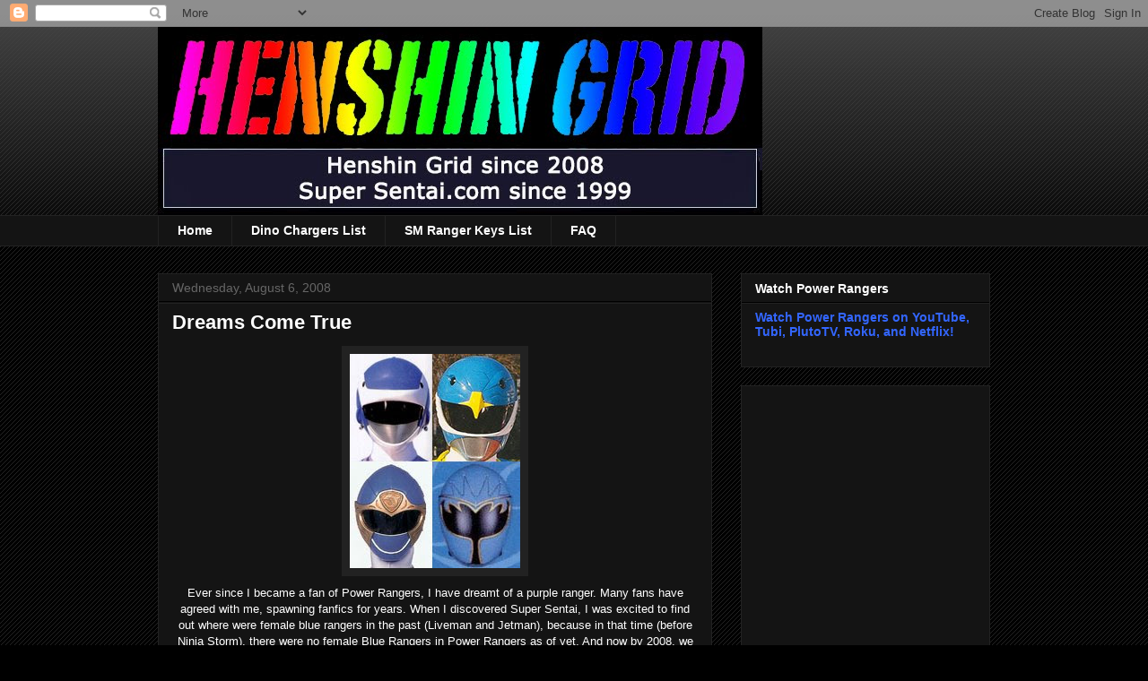

--- FILE ---
content_type: text/html; charset=UTF-8
request_url: https://henshingrid.blogspot.com/b/stats?style=BLACK_TRANSPARENT&timeRange=ALL_TIME&token=APq4FmCvNoJvfX1oa7NZBAV2KqZBRdDQlqgeTc5pf74ktULMk1dy_k9Fomjo0e_b8idc_WNZgOIIYyEBQcvUJMqDX2f98OR2xQ
body_size: -25
content:
{"total":24197251,"sparklineOptions":{"backgroundColor":{"fillOpacity":0.1,"fill":"#000000"},"series":[{"areaOpacity":0.3,"color":"#202020"}]},"sparklineData":[[0,20],[1,9],[2,10],[3,10],[4,15],[5,10],[6,10],[7,14],[8,11],[9,8],[10,8],[11,9],[12,8],[13,12],[14,8],[15,12],[16,12],[17,14],[18,15],[19,13],[20,11],[21,21],[22,29],[23,14],[24,11],[25,12],[26,10],[27,8],[28,100],[29,44]],"nextTickMs":7422}

--- FILE ---
content_type: text/html; charset=utf-8
request_url: https://www.google.com/recaptcha/api2/aframe
body_size: 267
content:
<!DOCTYPE HTML><html><head><meta http-equiv="content-type" content="text/html; charset=UTF-8"></head><body><script nonce="wlr_kF0HA7RncNIVBvC1rA">/** Anti-fraud and anti-abuse applications only. See google.com/recaptcha */ try{var clients={'sodar':'https://pagead2.googlesyndication.com/pagead/sodar?'};window.addEventListener("message",function(a){try{if(a.source===window.parent){var b=JSON.parse(a.data);var c=clients[b['id']];if(c){var d=document.createElement('img');d.src=c+b['params']+'&rc='+(localStorage.getItem("rc::a")?sessionStorage.getItem("rc::b"):"");window.document.body.appendChild(d);sessionStorage.setItem("rc::e",parseInt(sessionStorage.getItem("rc::e")||0)+1);localStorage.setItem("rc::h",'1769027993777');}}}catch(b){}});window.parent.postMessage("_grecaptcha_ready", "*");}catch(b){}</script></body></html>